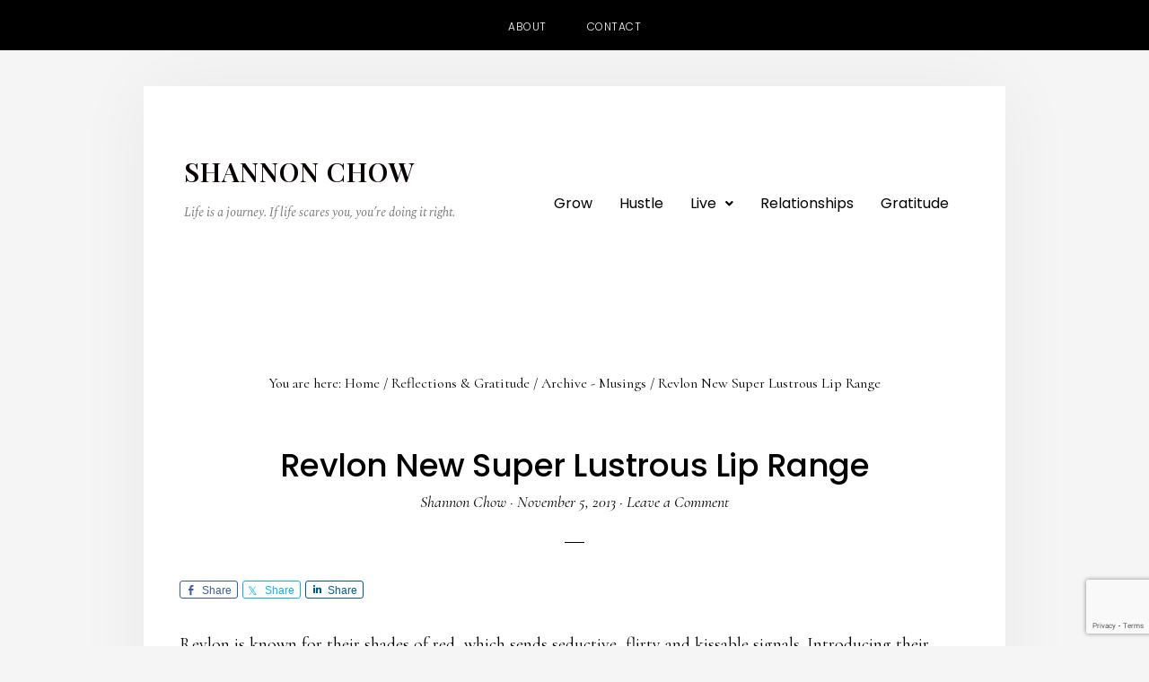

--- FILE ---
content_type: text/html; charset=utf-8
request_url: https://www.google.com/recaptcha/api2/anchor?ar=1&k=6Lctn64dAAAAAHnapv_FDvq1ENx2xNxySg1XPad6&co=aHR0cHM6Ly9zaGFubm9uY2hvdy5jb206NDQz&hl=en&v=naPR4A6FAh-yZLuCX253WaZq&size=invisible&anchor-ms=20000&execute-ms=15000&cb=b9tqj01kmaca
body_size: 45217
content:
<!DOCTYPE HTML><html dir="ltr" lang="en"><head><meta http-equiv="Content-Type" content="text/html; charset=UTF-8">
<meta http-equiv="X-UA-Compatible" content="IE=edge">
<title>reCAPTCHA</title>
<style type="text/css">
/* cyrillic-ext */
@font-face {
  font-family: 'Roboto';
  font-style: normal;
  font-weight: 400;
  src: url(//fonts.gstatic.com/s/roboto/v18/KFOmCnqEu92Fr1Mu72xKKTU1Kvnz.woff2) format('woff2');
  unicode-range: U+0460-052F, U+1C80-1C8A, U+20B4, U+2DE0-2DFF, U+A640-A69F, U+FE2E-FE2F;
}
/* cyrillic */
@font-face {
  font-family: 'Roboto';
  font-style: normal;
  font-weight: 400;
  src: url(//fonts.gstatic.com/s/roboto/v18/KFOmCnqEu92Fr1Mu5mxKKTU1Kvnz.woff2) format('woff2');
  unicode-range: U+0301, U+0400-045F, U+0490-0491, U+04B0-04B1, U+2116;
}
/* greek-ext */
@font-face {
  font-family: 'Roboto';
  font-style: normal;
  font-weight: 400;
  src: url(//fonts.gstatic.com/s/roboto/v18/KFOmCnqEu92Fr1Mu7mxKKTU1Kvnz.woff2) format('woff2');
  unicode-range: U+1F00-1FFF;
}
/* greek */
@font-face {
  font-family: 'Roboto';
  font-style: normal;
  font-weight: 400;
  src: url(//fonts.gstatic.com/s/roboto/v18/KFOmCnqEu92Fr1Mu4WxKKTU1Kvnz.woff2) format('woff2');
  unicode-range: U+0370-0377, U+037A-037F, U+0384-038A, U+038C, U+038E-03A1, U+03A3-03FF;
}
/* vietnamese */
@font-face {
  font-family: 'Roboto';
  font-style: normal;
  font-weight: 400;
  src: url(//fonts.gstatic.com/s/roboto/v18/KFOmCnqEu92Fr1Mu7WxKKTU1Kvnz.woff2) format('woff2');
  unicode-range: U+0102-0103, U+0110-0111, U+0128-0129, U+0168-0169, U+01A0-01A1, U+01AF-01B0, U+0300-0301, U+0303-0304, U+0308-0309, U+0323, U+0329, U+1EA0-1EF9, U+20AB;
}
/* latin-ext */
@font-face {
  font-family: 'Roboto';
  font-style: normal;
  font-weight: 400;
  src: url(//fonts.gstatic.com/s/roboto/v18/KFOmCnqEu92Fr1Mu7GxKKTU1Kvnz.woff2) format('woff2');
  unicode-range: U+0100-02BA, U+02BD-02C5, U+02C7-02CC, U+02CE-02D7, U+02DD-02FF, U+0304, U+0308, U+0329, U+1D00-1DBF, U+1E00-1E9F, U+1EF2-1EFF, U+2020, U+20A0-20AB, U+20AD-20C0, U+2113, U+2C60-2C7F, U+A720-A7FF;
}
/* latin */
@font-face {
  font-family: 'Roboto';
  font-style: normal;
  font-weight: 400;
  src: url(//fonts.gstatic.com/s/roboto/v18/KFOmCnqEu92Fr1Mu4mxKKTU1Kg.woff2) format('woff2');
  unicode-range: U+0000-00FF, U+0131, U+0152-0153, U+02BB-02BC, U+02C6, U+02DA, U+02DC, U+0304, U+0308, U+0329, U+2000-206F, U+20AC, U+2122, U+2191, U+2193, U+2212, U+2215, U+FEFF, U+FFFD;
}
/* cyrillic-ext */
@font-face {
  font-family: 'Roboto';
  font-style: normal;
  font-weight: 500;
  src: url(//fonts.gstatic.com/s/roboto/v18/KFOlCnqEu92Fr1MmEU9fCRc4AMP6lbBP.woff2) format('woff2');
  unicode-range: U+0460-052F, U+1C80-1C8A, U+20B4, U+2DE0-2DFF, U+A640-A69F, U+FE2E-FE2F;
}
/* cyrillic */
@font-face {
  font-family: 'Roboto';
  font-style: normal;
  font-weight: 500;
  src: url(//fonts.gstatic.com/s/roboto/v18/KFOlCnqEu92Fr1MmEU9fABc4AMP6lbBP.woff2) format('woff2');
  unicode-range: U+0301, U+0400-045F, U+0490-0491, U+04B0-04B1, U+2116;
}
/* greek-ext */
@font-face {
  font-family: 'Roboto';
  font-style: normal;
  font-weight: 500;
  src: url(//fonts.gstatic.com/s/roboto/v18/KFOlCnqEu92Fr1MmEU9fCBc4AMP6lbBP.woff2) format('woff2');
  unicode-range: U+1F00-1FFF;
}
/* greek */
@font-face {
  font-family: 'Roboto';
  font-style: normal;
  font-weight: 500;
  src: url(//fonts.gstatic.com/s/roboto/v18/KFOlCnqEu92Fr1MmEU9fBxc4AMP6lbBP.woff2) format('woff2');
  unicode-range: U+0370-0377, U+037A-037F, U+0384-038A, U+038C, U+038E-03A1, U+03A3-03FF;
}
/* vietnamese */
@font-face {
  font-family: 'Roboto';
  font-style: normal;
  font-weight: 500;
  src: url(//fonts.gstatic.com/s/roboto/v18/KFOlCnqEu92Fr1MmEU9fCxc4AMP6lbBP.woff2) format('woff2');
  unicode-range: U+0102-0103, U+0110-0111, U+0128-0129, U+0168-0169, U+01A0-01A1, U+01AF-01B0, U+0300-0301, U+0303-0304, U+0308-0309, U+0323, U+0329, U+1EA0-1EF9, U+20AB;
}
/* latin-ext */
@font-face {
  font-family: 'Roboto';
  font-style: normal;
  font-weight: 500;
  src: url(//fonts.gstatic.com/s/roboto/v18/KFOlCnqEu92Fr1MmEU9fChc4AMP6lbBP.woff2) format('woff2');
  unicode-range: U+0100-02BA, U+02BD-02C5, U+02C7-02CC, U+02CE-02D7, U+02DD-02FF, U+0304, U+0308, U+0329, U+1D00-1DBF, U+1E00-1E9F, U+1EF2-1EFF, U+2020, U+20A0-20AB, U+20AD-20C0, U+2113, U+2C60-2C7F, U+A720-A7FF;
}
/* latin */
@font-face {
  font-family: 'Roboto';
  font-style: normal;
  font-weight: 500;
  src: url(//fonts.gstatic.com/s/roboto/v18/KFOlCnqEu92Fr1MmEU9fBBc4AMP6lQ.woff2) format('woff2');
  unicode-range: U+0000-00FF, U+0131, U+0152-0153, U+02BB-02BC, U+02C6, U+02DA, U+02DC, U+0304, U+0308, U+0329, U+2000-206F, U+20AC, U+2122, U+2191, U+2193, U+2212, U+2215, U+FEFF, U+FFFD;
}
/* cyrillic-ext */
@font-face {
  font-family: 'Roboto';
  font-style: normal;
  font-weight: 900;
  src: url(//fonts.gstatic.com/s/roboto/v18/KFOlCnqEu92Fr1MmYUtfCRc4AMP6lbBP.woff2) format('woff2');
  unicode-range: U+0460-052F, U+1C80-1C8A, U+20B4, U+2DE0-2DFF, U+A640-A69F, U+FE2E-FE2F;
}
/* cyrillic */
@font-face {
  font-family: 'Roboto';
  font-style: normal;
  font-weight: 900;
  src: url(//fonts.gstatic.com/s/roboto/v18/KFOlCnqEu92Fr1MmYUtfABc4AMP6lbBP.woff2) format('woff2');
  unicode-range: U+0301, U+0400-045F, U+0490-0491, U+04B0-04B1, U+2116;
}
/* greek-ext */
@font-face {
  font-family: 'Roboto';
  font-style: normal;
  font-weight: 900;
  src: url(//fonts.gstatic.com/s/roboto/v18/KFOlCnqEu92Fr1MmYUtfCBc4AMP6lbBP.woff2) format('woff2');
  unicode-range: U+1F00-1FFF;
}
/* greek */
@font-face {
  font-family: 'Roboto';
  font-style: normal;
  font-weight: 900;
  src: url(//fonts.gstatic.com/s/roboto/v18/KFOlCnqEu92Fr1MmYUtfBxc4AMP6lbBP.woff2) format('woff2');
  unicode-range: U+0370-0377, U+037A-037F, U+0384-038A, U+038C, U+038E-03A1, U+03A3-03FF;
}
/* vietnamese */
@font-face {
  font-family: 'Roboto';
  font-style: normal;
  font-weight: 900;
  src: url(//fonts.gstatic.com/s/roboto/v18/KFOlCnqEu92Fr1MmYUtfCxc4AMP6lbBP.woff2) format('woff2');
  unicode-range: U+0102-0103, U+0110-0111, U+0128-0129, U+0168-0169, U+01A0-01A1, U+01AF-01B0, U+0300-0301, U+0303-0304, U+0308-0309, U+0323, U+0329, U+1EA0-1EF9, U+20AB;
}
/* latin-ext */
@font-face {
  font-family: 'Roboto';
  font-style: normal;
  font-weight: 900;
  src: url(//fonts.gstatic.com/s/roboto/v18/KFOlCnqEu92Fr1MmYUtfChc4AMP6lbBP.woff2) format('woff2');
  unicode-range: U+0100-02BA, U+02BD-02C5, U+02C7-02CC, U+02CE-02D7, U+02DD-02FF, U+0304, U+0308, U+0329, U+1D00-1DBF, U+1E00-1E9F, U+1EF2-1EFF, U+2020, U+20A0-20AB, U+20AD-20C0, U+2113, U+2C60-2C7F, U+A720-A7FF;
}
/* latin */
@font-face {
  font-family: 'Roboto';
  font-style: normal;
  font-weight: 900;
  src: url(//fonts.gstatic.com/s/roboto/v18/KFOlCnqEu92Fr1MmYUtfBBc4AMP6lQ.woff2) format('woff2');
  unicode-range: U+0000-00FF, U+0131, U+0152-0153, U+02BB-02BC, U+02C6, U+02DA, U+02DC, U+0304, U+0308, U+0329, U+2000-206F, U+20AC, U+2122, U+2191, U+2193, U+2212, U+2215, U+FEFF, U+FFFD;
}

</style>
<link rel="stylesheet" type="text/css" href="https://www.gstatic.com/recaptcha/releases/naPR4A6FAh-yZLuCX253WaZq/styles__ltr.css">
<script nonce="Z3ywMczKCUuEjAy-vegdEA" type="text/javascript">window['__recaptcha_api'] = 'https://www.google.com/recaptcha/api2/';</script>
<script type="text/javascript" src="https://www.gstatic.com/recaptcha/releases/naPR4A6FAh-yZLuCX253WaZq/recaptcha__en.js" nonce="Z3ywMczKCUuEjAy-vegdEA">
      
    </script></head>
<body><div id="rc-anchor-alert" class="rc-anchor-alert"></div>
<input type="hidden" id="recaptcha-token" value="[base64]">
<script type="text/javascript" nonce="Z3ywMczKCUuEjAy-vegdEA">
      recaptcha.anchor.Main.init("[\x22ainput\x22,[\x22bgdata\x22,\x22\x22,\[base64]/[base64]/UC5qKyJ+IjoiRToiKStELm1lc3NhZ2UrIjoiK0Quc3RhY2spLnNsaWNlKDAsMjA0OCl9LGx0PWZ1bmN0aW9uKEQsUCl7UC5GLmxlbmd0aD4xMDQ/[base64]/dltQKytdPUY6KEY8MjA0OD92W1ArK109Rj4+NnwxOTI6KChGJjY0NTEyKT09NTUyOTYmJkUrMTxELmxlbmd0aCYmKEQuY2hhckNvZGVBdChFKzEpJjY0NTEyKT09NTYzMjA/[base64]/[base64]/MjU1OlA/NToyKSlyZXR1cm4gZmFsc2U7cmV0dXJuIEYuST0oTSg0NTAsKEQ9KEYuc1k9RSxaKFA/[base64]/[base64]/[base64]/bmV3IGxbSF0oR1swXSk6bj09Mj9uZXcgbFtIXShHWzBdLEdbMV0pOm49PTM/bmV3IGxbSF0oR1swXSxHWzFdLEdbMl0pOm49PTQ/[base64]/[base64]/[base64]/[base64]/[base64]\x22,\[base64]\\u003d\x22,\[base64]/CkcOxVisDw5jCgMOGw5vDmSwbOhlgw7HDucOKFFTDkGHDsMOGW2fCrcO5csKGwqvDncOBw5/CksK3wpNjw4MEwrlAw4zDm3nCiWDDn3TDrcKZw67DozB1wpJpd8KzKMKSBcO6wqbCo8K5ecK2wpVrO0N6OcKzC8Omw6wLwp57Y8K1woc/bCVkw7prVsKUwp0uw5XDo0F/bCbDgcOxwqHCgMOWGz7Cu8O4wos7wp0fw7pQH8Ooc2d+NMOeZcKjL8OEIzTCinUxw4DDn0QBw719wqgKw57CqlQoD8O5woTDgHU6w4HCjH3Ck8KiGEDDs8O9OUl/Y1c3EsKRwrfDjG3CucOmw5zDvGHDicORYDPDlytMwr1vw71BwpzCnsKYwpYUFMKwbQnCkjnCtAjCliDDrUM7w6fDvcKWNBMAw7MJR8OJwpAkd8OdW2hETsOuI8O5RsOuwpDCpmLCtFgSCcOqNSvCnsKewpbDh0F4wrpFKsOmM8O6w7/DnxBRw4/DvH5pw5TCtsKywqPDmcOgwr3Cj2jDlCZow4HCjQHCmcKeJkgjw4fDsMKbK2jCqcKJw7gYF0rDk0DCoMKxwpzChQ8vwpXCpALCqsOXw5AUwpAow6HDjh05IsK7w7jDnGY9G8Ona8KxKRrDvsKyRgrCtcKDw6MTwocQMzjCrsO/wqMac8O/wq4pX8OTRcOkCMO2LRBmw48VwpRUw4XDh0XDjQ/CssOwwr/[base64]/DtmAXacOzWcO7wpfCoTPCs8KCR8OiwqDDnhd3OQnChwvDq8K6w653wo7CscOHwoPDmTvDnsKvw7TCkTACwovCgifDtcKUDS0bLwnDkcKIUw/DnMKmwpUKw4/CvGoEw45Cw5bDgi3Cu8OOw5TCs8O9KMO9M8ObAsOkI8Kww6l1FcOUw6rDlVNVZ8OcbsKNQ8O1G8OmLyDClMKewpEqYijCjXHDt8KRw6bCmxUmwo90w57DpzbCj1xow6TDn8Ksw5/DtnhSw4lsL8K8H8OjwqEFd8KMOVsgw73CuS7DrMKewqEwJcKNIiYLwpEiwr0cLQTDkgYyw7Qdw65nw5nCu0PCqH1jw5vClDE7PkLCv0N4woLCvmTDj0HDmcKPZ0YNw5DCszbDhxnCvcO0w6jDksKuw4Jbwq9qMwTDgUhPw53CpMKLJMKAwp/CrsK0wqASLMOAAMKYwoNsw74OSDcnWCfDgcOww5jDp13CkFLDgHzDploUdmc2Qi3Cl8KBSGwow5fCkMO8wohzH8OUwrJ7YwbCgEEHw7nCkMOVw47CuRNFTx/CgUVNwoE7A8O0wrfCtQfDu8O+w4gHwpo8w69Zw6JQwrrDrMOEwqfCmMOyBsKIw7Jiw5fCkyEYLsOVOsKtwqbDgsKvwqnDtsKJasK7w67CpQ9uwrNgw4UXWUzDg2bCnkZSfD5Vw6ZPIsKkbsKOw48VP8KLbsKIVxhNwqvDscKow5nDiG/DmxLDl3ZQw69SwrtCwo7CijZQwpnCgzcbFsKbwqFIwpPCrsOZw6QfwpA+DcKjQ2zDqkNMe8KqECdgwqDCgcO9RcO4KHshwq1ZaMONE8Kbw6Rzw4/Cq8OccSwfw69lwqzCqhXCv8OYfcOlFx/DhcOmwoh+w6Ydw7PDvDrDhGxWw6QfDg7DsiUEJMOIw6nCoxIzwq7Ci8OnZx8qw4nCs8Kjw6fDkMOPQgd7wpILwo7Cljw4bgrDnhjCicOnwqjCtwNwIsKCD8O1woXDiUbDrl3Co8OzGVYDw6g8FHfDoMOEVMOiw6rDpkzCtsKWw5EjR1Rjw4zCn8OYwoE9w4bDnWLDiC/[base64]/DhGRuw7x3wpHCqnVRwp3ChHzDv8KXw6BZw5PDnMOTwpEnVsO/K8OGwqXDncK1woZLW1Ilw75gw4nCkHzClAIDayoqH1bCisKlfsKXwp5lLsOnW8K+TRp3V8ORBiAvwqpJw4oYTsKXW8OSwrfCjUPCkTUyBMKIwrvDog0iUcKCNMOaX1Uaw53Dt8O1FV/DucKpw5IUTjnDosKYw4YWS8KmNVbDsmR1w5FpwpnDvcKFAMOtwrfDucKjwr/DoS9Vw5LCm8OrJGnDtMOlw6FQEcKcLg0WAcKofsO0wp/Dl24jZcORdsKuwp7CkUDCusKJIsO0IQDCjsK7LsKBw78UXCJFcMKcOsOSw6PCucKpwpBueMKxUsOyw6dSw4PDnMKdGlfDjTgQwrNFLllaw6bDuQDCocO2YFo0wqsrPG3Dr8OWwo/CrsOzwqfCucKiwrHDvTUKwr/[base64]/[base64]/w6nDh8O2JzPCl8K6NMKUwoc5worDocKWPV/DqVsbw5jDs0I7YcKHDxoxw5DDi8Krw6LDnsKAXynCnBd4dsOjKcOpYcOAw6B8WwrDv8OKw5jDvsOnwp7DiMOVw6gFMcKHwo7DnsOsewjCusKreMOQw7AlwqDCvMKNwppAMsOwcMKawrwXwr7Cm8KnYljCpsK8w7/DunIAwo8HeMK3wr5NWnTDgcOJKUZYw6/Cp3NIwo/DklbCvDzDjhHCkCZrwq/DvcOewrzCt8OZwoATQ8OtRcOyT8KaDW7CrsKhMQlmwo7DgGtgwqYWDCQHJXoEw6bCk8OowpPDksKOwoRWw7A+ZT4RwodQdhHCjsKew5LDgcONw6bDsQfDu0Imw5nCpcOXBsONbCvDv1HDpX7CpMK8TQM/UEzDmwPCs8KtwrRKFXtmw7/[base64]/Dq8KIP2zCncOcw4djO8O7NMOkwr3ClMKMXcOQR2Z/wqwaGMOWRsKMw5zDtj5DwqMwAhZjwrvCssOHIsOiwqwJw5rDp8ODwovCrg9nG8K/[base64]/wowtTsK/eVYxf8OtasKiQR3Cm0TCmMOFwpbDrcOzDsO4w4TDgsKnw5XDn2cfw4cuw5I7FnYQXApUwrvDjF3CmXzChgrCvD/[base64]/Ds8OpE8KRA0vCsMOnw5kiZcOYZcKWw5AQfsOeScK7wrM+w71Fw63DjcOHwp/CkhLDksKow5FBHcK9OcKlScK+Tn3Di8OcE1d0c1Qfw4d7w6rDgsKnwqZBwp3CmQV3w4fCp8Kaw5XDkMKDwqDDhMKlEcKAScKuTUNjcMKALMOHLMO9w6Jywp1TcTEgcsKbw4sRaMOrw6DDpMO/w5oeIBfCk8ORSsODwoLDq33DimVVwoo+wokzwq17dcKBSMO4w7xnRkvDsirCli/CnsK5dzV+FGw/w7bCsmFkEMKQw4J/wrsbwqHCik/[base64]/Cill1w44QFihuw5zDvsKhwqHCtnzDvTdraMKnCMOkwo7DgMOBw5QBOEtfSg8JS8OpRcKiB8OSBnjCkMKXa8KadMKbwrDDsTfCtCc7QW0/w5rDs8OmGSzDlcKsCGLCn8K8aynDow7Dk1vDrgPCsMKOw50kw6jCvVJ6NE/[base64]/QnzCtC8WwqLDuVdYw7wxUcOsT8K9KAEKwrtvd8OZwrHCtcK6LsO+PsKFwpJEckzCn8KdJcOaZ8KqJioJwopZw5EgQMO9wrbCo8OkwqpfPcKeaC8Cw4oJw7vCp33DsMOCw58ywqXDj8KALcKnIcOKbgtIwoFWI3TCi8K5G25hw5/CpMKXXsOzITTCg3HCum0NRMO1VcO3FsK9VcORV8KSOcKAwqzDkRXCs0HChcK/Y3nDvgTCmcOpIsKVwqfCisOLw4xFw7PCvz0bI3fCuMKzwobDnnPDsMKOwpc5BMOnD8OKUMKDwqZZw7nCkjbCq2DCnS7DiEHCngTCp8OAwqxzw7zCqsO/[base64]/[base64]/Cr8K0wr/DrsK7w4Q2EMOeScOJw4TClsKaw5dBw43Cj8OebC8PBjJzw65XbXIAw7YGwqsJRnXCh8Kbw79ow5JART7CucOAZibCuDcawpzChcO8cwHCpwZVwrfDp8KNw5/[base64]/ClcK2Ij/Co1/DmcO0OmXCpMK4RTfChMOkZxwHw5DCrGPDtMOTVMOCGxLCvsOUw6rDvsKBwprDl1oVU1VdTcKcCVZUwrNkfcObwoU8Al5ew6jCkTQkPg1Xw7fDj8OwAsKhwrVJw4VFw7I+wr3DvnNcJxJ/[base64]/DuWoXwq4pw4HDm8KTfsOSw6jDgBU/w7JHJm14w6/DrMOkw6nDkMKgAHTCoEjDjsOcRCFrbkHDqsOBO8OYfk5yBCVpH0PDocKOPX02UVxYwrbCuyTDgMOTw7x7w4zCh0c0wp8Ywq5YeXzCssO6HcKow7zCusKgdcK9YcKuL0htMyw4BjoLw63DpWTClAUdNCfCp8KGEWXCrsKecl/[base64]/MkkgWC/Dq8OHIRheCMKGVFbChMKkw7LDpEgvw6fCscOWeSgcwpgBMcKfVcKbHW/CncOAw70oBGPCmsOrd8KRwo42w4rDhErCmRXDiV50wrs2w7/DscO6wr1JN1HDpcKfwrnDsE1lw7/DiMKcHsKKw7bDphXDqsOEw43CrcK3woDDqMObwrnDowrDlcO9w48xZSBlwr3CusOsw4LDsRNoIzbDuEh4GcKXFsOIw67DksKVwoFdwo9mLcO0KDTCtgPCt23CicKqEsOQw5NZNMOpfsOowpvCocOEBcKRQ8Kww5nDvEIcCMOpMC7CphnDuj7CgB8Zw4sOXk/DncOTw5PCvsK/CMORHcKcNsOWe8KrQyJpw4QTBBEBwrTDvcO/aSTCsMKGDMOnw5Qww78gBsKKwq7DlMKRHcOlICTDnMK5CyJNaWnDvE8Ww7tFwr/DgsOGPcKwesKRw45NwpIWLGhiJAzDv8OPwpPDgsKJY35UOsO0Gygpw75TB1NdF8OVZMOnBRXDrBzChzciwp3CtG/DhyzClXxOw6t4QxBBJMKRXMKiNRhFAhxcWMOHwr/Dlg3DosOiw6LDt0zCjsKawpY4AVfCrsKUIsK3Nk5fw5dgwqvCksKAwoLCjsOpw75fdMOrw7x9WcOLJVBDTXLCkVnCoRbDi8KLwoPChcKiwqPCoSFab8OZGlTDhcKsw6BVJVXCmnnDn1/[base64]/[base64]/[base64]/DncKwwpNFwr3DqMKBAsK/wofDrGfCmXUuD8OYESLCvX7Di2EgW3bCocKRwrAkw7lUVMKFHgbCrcOWw6vDjcOKeEDDl8O3woJhwqxrCHdwH8OtVzZhwrLCgcO6THYYY2F9KcKRTMOQPDfCsAIdcMKQHcOJQ3U6w4rDv8K+c8O0w65PeG7DlmdsP0TDocOdw7/DgDnCgSnDjkTChsORNRBqfsOQSGVNw4kAw7nCkcOfOcOZFsKHID98woPCj1IoEsK6w5vCsMKHBcOTw7LDpMORS1kaPsO+PsOBwqvCoVbDg8KpV03CucOkRQvDrcOpbwwYwrRLw7wgwrLDln/DqMO9w7cYJcOIG8OxCsKfWMOjQMOyXsKXMcKvwrVHwoQXwoo+wr8HUMKrSRrCuMK+V3UzXzRzMsOdXsO1OsKnwpoXYkLCvy/ChFHDicOKw6NWeQrDmsKZwrDCn8OwwrXCsMKOw4lzccOANxAJw4rCnsOKeFbCknFuMcO1GmvDu8KhwrVlEMK8wppmw4HDgsKtFhM4w6PCv8K7MX05w47Duj3DhFLDpMKEIcOBBgNPw7TDnibDkhjDqRdhw6xVF8OYwq/DqTxBwqVUwpMnXMO9wpEvBBfDnT7DicKjwp5zBMKow6MTw4ZdwqFsw5dVw6UNw4/Cn8K1I1fCs1pXw7A6wpHDsUDDj3Raw7NYwo5rw7QywqLCsScvRcKrQcOtw43CtMOowq9Nw7fDocODwqHDlVUMw6oHw4/[base64]/DhsOfwpIeLjl6HsOYMMOJw7bDlMKUwp7Co0UfUWnCj8O8PMKkwoheOUTCqMKywo7DkCYbYRDDp8OnWMK6wpDClzRxwrRMw5zCpcOLaMOuw6fCrV/DhnsYwq3DnjBGw4rDqMK1wofDkMKEAMOEwo/[base64]/DmsKbZCJ3w6vDqRnDoQ3CuVBnBGEJPD/CkMOfNwshwovCgwfCp1rCqsO8wq7Dj8Ktfx/CiwnDnhNhV2nCiWrCmAbCjsODOzfDm8KFw4rDuk51w6R5w47CnQ/[base64]/CoMOnwpPDtcK+w6snT8KiGcOQDcO1anc6w5x1MSHCrcONwpsmw7MgTlRhwpjDvyXDoMOEw7J4wrFHV8OMC8K4w442w7gzwoLDmBPCoMKTMz8ZwqXDrxXCjEHCi13DlHLDnznChsOOw7V0TcOLa15Fe8KOTcK8QjdVIgvCgzbDoMO/w5vCtydxwpQvcVIVw6Qvwq5zwo7Cij/Cl3phw78ZQmPCscKXw57CucOaOVZ9TcK9AXcIwqxEUMOIfsOdfMKswrJAw4vDr8OTwo4Dw5h1W8K4w4/CunrDjRFow6LDmsK4AMK5wqtIJErCkjHDq8KOEMOeLMK/PSPCslAfP8KFw7/CtsOIwpFNw67ClsK0P8OKFmJtIsKKCTUvanTCh8Obw7A1wrrDqiDDtsKZZcKEwo8FAMKbw5PCj8KQZAjDkk/Ch8Knb8KKw63CnRzDpg4ABMO2BcK+wrXDkmPDtcK3wobCvsKLwqsUKB/CnsOaMkM/ZcKLw6MXwrweworCohJowronwo/CjzwrFF0ZGGLCosOxesKfJT0lw4dEV8O9woZ9RsKBwpIXw5TCkCQ8ZMOZDWJMZcOJMUjDlmvCicK4NRXClQJ5wpNudBonw6XDsjnCrH5cMU4mw7/[base64]/w6fDisOzU2LCncOgw70dQGjDl8Kjw5B6woXCgAc5cSTCgzTCtMO9TSjCscKFBVlyEcO1DcKjeMOjwodZwq/DhHJwe8KpI8KoXMKkIcK9cwDChnPCoUXDr8KGD8OUGcKLwqdRcMOWKMO/w6k+w58dL3pMaMOKeTbCk8KDwrvDoMOMw5bCu8OlHMKyR8OkS8OlF8Omwo9cwpPCtCnDqmZzZ0TCr8KMQlrDpzEcBkDDlSsrwqcIFsKLCk3CvwRIwqcPwo7CgRHCpcODw6Z4w5INw70YdxjDmsOkwqNJcWhcwoTCrxjCqcOPPcOsWcORwp/ClzZYORJrWi3CikTDuhfDr0XDkmwvRyIYdsKdFQvDnz3CrUbDlsKuw7PDicOXK8Kjwo02PcOJNsOcw47Ch2fCiCFwPcKewpkFO2FpbEATGMOnX3DDpcOtw5M5w7xxwoVFKAPDrgnCr8Olw7zCmVg8w4/CtRhVw6DDkQfDlR19OmLDicOUw5zCksK7wrtnw4jDnAnDjcOKw7fCt23CoB7CrsK6SEIwHsKKwpwFwrzDmkNVw7YFwp5ICMOuw44bTibCisKywqw9wqILOMOeEsKjwqsVwrkawpV5w63Ck1fDhcOPSC/DuTlVwqXDg8OKw7NQJhbDk8OAw49rwpdvYiTCmGJYw6vCu1JRwoccw4fCjhHDi8KOIDl+woYEwrRpXcOgwoIGw43DgsKfUxoWThkZAhNdPTLCtcO9H1NQw4zDlcKIw4DDlsOEw7Jlw7rCucOWw6zDnsOQNWBuw4p6BsOKwo3Dqw/[base64]/Cr8KTBsKJXMOSw5rCmnTCusKAw7sPf3BJw53Ds8KVXMKKM8OQHsOswoY/[base64]/[base64]/RFDCpW3DgcO+dsKOw5DDpgrDoQ5hQ2XDhMOFw7jDvMObw4vCtMO4wr7DhjHCrko5wr9uw4rDgsKywrjDmcOxworClVPDtcOALAw9bzFFw7vDuSvDhcKhfMOlHcO6w5/ClMOLFsKPw6/CoHzDicO2bsOzHTXDvFgfwqJ5wq1/UsOPwqPCuhw8wrpfCmxdwprCiDLDjsK4QMOLw4zDkCQ2dg7DhiRtVVPDvnNww6M+R8OFwrYtRsKdwpAGwpw9G8KhN8Krw7rDmsKKwpQPJlDDjV3CnkYgWH40w68ewobCh8KBw7s5VcOMwpDCggvCmGrDgHXCjcOqwod8w57CmcOKScO8QcKvwpwdwqYFax3DhMO5wp/[base64]/[base64]/M8K8acK4w4nCtSjCjBjCjCjDscK6dsKsY8OYCcO1EsKdw40Iw4/Cq8KuwrXCusOww5jCrcOYRDgKw7pXccO0HBXDucK3RX3DoGQbdMK8E8KCWMKMw69ew6opw6pfw5ZrNxkmUSrCklMmwp/CocKGcCzCkSDDisOYwo5GwrTDn2/DncO2P8K9HDcnDsKSS8KGFRHDpGLCrHhUfcKcw57DjcKOwrLDqx/DtsOTw7zDj2rCkiZnw5Aow4wXwoxMw5LDssK6wozDv8OIwooubjEqIX7Ck8KxwpoxDcOWSEsowqcIw5/DuMKFwrYww61Hwp/CjsO3w6XCu8OxwpV4InvDoBXChgUuwotYwr0/wpXCmhlww64ZFsKADsKCw6bCv1dgAcK4Y8ObwpRwwplew7Yuw7XDgEYAwq1PNzpDGsOtZcOGwqPDrn4XQMObNnNlO2VTTUE1w7/[base64]/DicKeN8OdwqxRwo/[base64]/[base64]/[base64]/[base64]/wpXCq8K8EsKhCcOXw5dZTcOLQn0VDcKBwpdfFXxUL8OGwoBmE2QUwqDDoH9Fw5/CsMOUS8OTT2LCpl4lSj3DuAFqIMOpfMKUccOrw5vCscOBNit+A8KcfTbDiMKEwqpCf1g4VMOpCSMowqrCssKnacK3RcKhw5DCrMOnHcK/[base64]/[base64]/w7I5woY6dyPDusOSODtGDDjDrQvCuSwYw6AhwrxCNMOywopRRMOrw6oeL8KFw4oSPEoYMy9/wozCgVIweWrCum0oAMKtdD8iH2p4UzYqFsOHw5nCvcKEw4V4w50bMMKjJ8Oww7hUwr/CncK5KVkeTxTDvcOVwp8IY8OrwqbCgHVQw4rDiQDCicKtEMK7w4lMO2A6ACRFwpdieiHDoMKMO8OKV8KAdMKAwoTDhcOrbXZUGDnCisOKC1/CiWTDpywSw6RZKMOpwp9Vw67CrU1zw5XCusKYwo54B8KQwr/CsXrDkMKEwqloKCRWwr7CpsOCwp/CkDolfVELc0vClcK4w6vCgMOewoJKw5AAw6jCvMO/w5F4aHHCskrDnkQMUnPDmcKhJcKAN0d3w6PDqk8kWATCncK8woUmSsKqcgZ8FX5iwoo+wpDClcOAw4XDuj4ywpHCosOqw4bDqRchSXdcwqbDhG59wpIzScK/XsOiRQxbw5PDqMO7fR9GZgDCmMO+RjfCs8OKUh5oYgsVw6BBJnXDsMKxfcKuwpt6wrrDs8KdYGvCiDBQTwFofcKdw5LDmVfCmsOswp1kTRRqwpBZIcKQd8O5woRgWksRbMKAwqITMXNgEQ/[base64]/[base64]/CpzwYwo3DvHPDrTTDiMK8w6MRScK4w4JVODYcw6DDsXl8YzUQXMKrfsOdegzCg3/[base64]/[base64]/[base64]/[base64]/wokOw5wDwo7Cg1Fpw5bDmVrDv8OmaH0Cb2oiw4fDp0Iyw4hnCTlxcAFQw6tNw6DCrhLDkQ3CoXVzw5EYwo8Fw6x5BcKACFzDhGDDuMKtwrR3ExIqwpzCryoOasOrcMK/EMO7JB8mBcKaHBtzwpQ4wqt7dcKWw6fCj8KZZMOSw63DvjhZB1TCg1jDvsKjSmnDksOCYCdUFsOMw5QBFEbCiVvCnDTDp8KbFTnCgMOawr9hKiYBSnrDvhvCmsO7NSNBw5tRIHTDksK8w4l/[base64]/w67DpMKXdcKew7/[base64]/DicKYw6HDkjrDlBDDrBJbwrFpwrfCssKzw53Dpxtaw7/DnGDCqsK2w4EvwrXCombCsjhyX1QCJQPCi8KAwo5zworChTzDssOSwqgiw6HDrMKKA8KTIcOZBxrCjnUqw4vCpcKgwpTDmcKmQcOxOj5AwqJDFBnDj8ODwpA/w4nDjmvCoTTCl8O8JcK/[base64]/CvcKfw5FWKzB0OMK0w6PCgCkZGh5DN8Ouw67CnsKswoPChMKzTMOWw5HDh8KzfHrCn8O5w4rCu8K1woJ+TcOEw4vCnHLCvA7CmsOlwqbDujHDqS80PVpJwrI8GcKxPcK8w74OwroPwozCicO/wqYGwrLDi2BYwqk3eMKdei3DvSVdw78Cwo12bzPDpwxowogLM8O9w49eTcKAwrIww7hzTsOdQmw8CsKEBsKEW1oyw4hzfEPDscO6J8KTw6vClyzDvFvCj8Okw4nDoAIzNMOmw5HDt8OLacOWw7Blwr/[base64]/DtBjDon3DmsKpVCbCg0TCo8O4J8Kiw4QuXMKmG1nDuMOGw4fDumPDvHrDj0YYwqDCmWvCssONMMOdWWR4A3bDqcK+woI/wqlHwpVowo/DiMKDKcOxacKYw7EhKCQBCMOaXzZrwrQZExM3wo88wrI3VAwETyZCwr/[base64]/Drw1Nw7Uow7DCg8Knw6hIwr9Ow4jCi8K1woIqw6o4w6sLw7bDmMKZwpTDgRXCsMO3JyXDnW7Coz/DpybClMOZIMOqBcOpw5HCtcKcaSzCr8Oow5wfRUnCsMOTeMKiOMOFPMOaVGzCnCDDuSHDizcOCkQGOFY5w7JVw4XChVDDoMO3U2wzIBHDn8Kow5w8w5tEZRrCpsOVwr/Ds8OFw6/CpzvDp8OZw6l3w6PCuMK3w6B3FDfDhcKPZ8K9NcK6Q8KVE8KwacKtIx4OWUTDk2XDmMOLETnCu8KIwqvCgsOjw5rDo0DCjSQUw5fCoV0oRTDDu3I8w6LCpGPDjjsKZhHCkjpgLcKUw6U9OnLChMO6CsOawr/ClcKqwpfCicOewrwxwqVawrHCmXk3BWc/JMOVwrVrw5RnwotzwrPCrcO6LMKdOcOsflJwcmgdwqxCNcOwF8OKCsKEw50BwoFzw7XCukkIS8Ocw5HCm8K6wq4Ow6jCmn7Dg8KETcKMLkQqUC7CtsOgw73DkMKewonCjh/[base64]/[base64]/CvGLDt8OEw5rCjTvCvMOHVELCksKPGA3DlcKjwpQfUsOewq3CuQnDpsKiKcKgecKKwqvDn0bDjsKEfsOUwq/[base64]/DtMKSQnBBwqDDlsKAw7Q6wpnCgzDCncKOw5xGwobCgMKhCMKAwoAvSR1XC3PCmMO1JsKNwrXDoXnDgsKXw7/CssK5wrHDkCAlO2LCnQnCoVM/[base64]/CpMORK8K9J8KpQcOewpTDisOxJcKLw73ClcOww4l4RAHCt3DDsnx+w7xyDMOKwrlLKsOzw6IMb8KXRMOfwrAaw5RQVBXCn8OuRC/Dk1rCvBDCkMK9LMOYw68xwqLDgjFrPBUOw4BEwrF8W8KqYVLDnCdkK2XDlcOqwo94A8KIUMKVwqZaUMOww7tGP1wjw4HDpMKeNU3Dg8OxwrbDhMOydxJWw6RLTwJ+IQfDoQlLekIewo7DnEkzWkt+bsKCwobDn8KGwrjDpVRhNCrCi8OCNMKHRsKaw4XCpWRKw7cvKX/Di3hjwqjCuBNFw4XDm2TDrsOBaMKqwoU2w7J5wrEkwqBHw4dJw5jCuh81LMO3KcOMOA3DhU7Cogd+cSYTw5gmwpAPwpMrw5hCwpXCmcOADcKRwpjCnyoIw6guwp3CswkKwrcZw6/[base64]/SDFHY3UbTD/Cnyg/Rl4PwqYhEzJCZcKswpUewozCg8OWw7TDmcOLWgkdwrPCscOaPlU7w6nDvV02dcKSH0NlQ2vDisOXw7HCusOiT8OzHRkiwpsAVTfCn8OVdk7CgMOcFMKPX3XClsKFDQgLEcKmaGDDp8KXOcK/wq3DnQdLwpfCjE8UJMOkY8OVQlxxwrHDlT54w7gGFxBsMHYpEcKMbhsHw7cSw5TCjgMuWS/Csj7Cl8KoelRVw4Vwwq9kHMOsM35Rw57Dj8K6w4Uyw5LDpyXDocOxADE6SD8Qw5Q8AsKAw6XDkSc+w77CuW9UeTPDhcO4w6vCvsOBwpUTwq3DsHNQwoDCu8ORGMK6w54Uwp3DgDXDqMOLOntkGMKKw4YJRnc/[base64]/CnAQqO8OUw6YzwobDtiPDpwfDiMKjwpdZcW8YScOYTBfCgcOTIhzDnMODw7JRwrMtRcOtw5RnWcOUaDNMesOjwrPDjRx/w5jClA7Djk3Cs1LDjMO6wpZDw5rCphzDnSpCw5shwozDosOmwogObQvDjcKKaBhda2QJwpJvJjHCkcK/XMObK0pLwqpEwpN3HcK5ScOOwojDhcOewrzDqHs/AMKkJyXDh39eFFYiw5dFHF4Ed8KBKEZ4SX5sVWBEag4pG8OXRwpFwoHDi3jDjMK/[base64]/wpIiw4gKwp7CjEs5WXDDscOvwoYNwrLDlcKrw55HY3xmwoLDl8OWwpLDl8K8wpsWAsKrw4fDqcKFQ8OQAcO7JgF6MsOCw5XCrgcHwrjDsn0Cw4xCwpPDkABUSsODJ8OJWMOJPcKIwoc/OcKBWS/DvMK1BMKQw5gCfGnCiMK4w4PDhAXDoXoocHF+N0I1wo3Dh3jDsTDDmsOQKULDgizDmUHDmzbCo8KLwqENw68HWBoDwqXCsg8vw5jDjcO7wp/[base64]/DknU2Gw7CiX1BG8KtwqITGx8qTCvDtMK+HUh0woHDqxDDuMK5w7MWAGrDjsOJGl7Duz8AUsKxZFcZw5HDvHjDosK0w6xUw6sTPsK6bH7CtsKqwrRjQkTCmcKGcFbDp8KTXcOiwrXCjggUwoTCoEJjwrYvF8KwCk/[base64]/[base64]/Cq8KSwqwAGcKOAsONw4HDscO1WsKBwr/Dn3nCp1jDvAzClVUuw4RFWsOTw5NET1AiwqTDqVlBZD7DnibClcOjcF9Xw5fCrynDuyM0wp5DwqnDjsOEwoRsIsKhBMKaA8ODw5guw7fChzsOecKcEsKJwo/Ck8KZwq7DocKWXsO3w5TDh8Onw5bCrsKTw4QVwotiYC8wMMKFw7bCmMODRxEHT1Qjwp9+JCXDrMO8NMOXwoHDm8OtwrrCocOFRsOrXCzDmcKNRcOBRQDCt8KLwq57w4rDhcO9w6/[base64]/DgsOOwrt4w5AGwo1cwqzDm8OrwovCpXlZTxtlHEQiwoLDmMKmwp7DlcO6wqjDnmbCr0o/KDguEcKSAyTDjg4ywrDClMKfdcKcwoNCFMOSwqLCrcOGw5cjw43DusKww6nDncKtE8OUPTHDnMKYw5rCpADDhxzDt8KuwrDDkCdSw6Icw5FbwqLDocK/YAhqYQ/Dh8KbNDLChcKLw5nDhz8Dw7rDkEjDkMKkwrPCvU/CoC0tNF00wqvDumzCuiFoRsOWwpsJBT/DkzgnU8ORw6XDo1ZjwqPCgMOSTRPDiG/CrcKiXMO1fUHDo8OcARAbW2MlXXYbwqPCsgrCpB9iw6nDqALCnUVgKcKcwr/DvG3CmGcRw5vDg8OBMCHCoMO9ccOiBE1+SxfDvQJowrwDwqXDpVjCrA1ywpLCr8KcPMOdbsKxwqzDs8Ogw5dSQMKQDsKxJi/[base64]\\u003d\\u003d\x22],null,[\x22conf\x22,null,\x226Lctn64dAAAAAHnapv_FDvq1ENx2xNxySg1XPad6\x22,0,null,null,null,0,[21,125,63,73,95,87,41,43,42,83,102,105,109,121],[7241176,511],0,null,null,null,null,0,null,0,null,700,1,null,0,\x22CvkBEg8I8ajhFRgAOgZUOU5CNWISDwjmjuIVGAA6BlFCb29IYxIPCJrO4xUYAToGcWNKRTNkEg8I8M3jFRgBOgZmSVZJaGISDwjiyqA3GAE6BmdMTkNIYxIPCN6/tzcYADoGZWF6dTZkEg8I2NKBMhgAOgZBcTc3dmYSDgi45ZQyGAE6BVFCT0QwEg8I0tuVNxgAOgZmZmFXQWUSDwiV2JQyGAA6BlBxNjBuZBIPCMXziDcYADoGYVhvaWFjEg8IjcqGMhgBOgZPd040dGYSDgiK/Yg3GAA6BU1mSUk0GhwIAxIYHRG78OQ3DrceDv++pQYZxJ0JGZzijAIZ\x22,0,0,null,null,1,null,0,1],\x22https://shannonchow.com:443\x22,null,[3,1,1],null,null,null,1,3600,[\x22https://www.google.com/intl/en/policies/privacy/\x22,\x22https://www.google.com/intl/en/policies/terms/\x22],\x22i+mcqHS/2RUoDQCsJHMhEmcJnslRqUBG2ZvsSr6xdxU\\u003d\x22,1,0,null,1,1762483135975,0,0,[61,7,14,170,148],null,[65],\x22RC-ypUbpqybTX8exw\x22,null,null,null,null,null,\x220dAFcWeA49ejoNPuW4Pm8zjK57rFzgDWrBetTPncSAtPJ-qIq-cN53YocCX4j0AF1sFc-Z0t0qxA-4uywm9eIYmBQKLDHfCP0r6Q\x22,1762565935804]");
    </script></body></html>

--- FILE ---
content_type: text/html; charset=utf-8
request_url: https://www.google.com/recaptcha/api2/aframe
body_size: -266
content:
<!DOCTYPE HTML><html><head><meta http-equiv="content-type" content="text/html; charset=UTF-8"></head><body><script nonce="5arUxQYVzJHiVednu9Y8sw">/** Anti-fraud and anti-abuse applications only. See google.com/recaptcha */ try{var clients={'sodar':'https://pagead2.googlesyndication.com/pagead/sodar?'};window.addEventListener("message",function(a){try{if(a.source===window.parent){var b=JSON.parse(a.data);var c=clients[b['id']];if(c){var d=document.createElement('img');d.src=c+b['params']+'&rc='+(localStorage.getItem("rc::a")?sessionStorage.getItem("rc::b"):"");window.document.body.appendChild(d);sessionStorage.setItem("rc::e",parseInt(sessionStorage.getItem("rc::e")||0)+1);localStorage.setItem("rc::h",'1762479537698');}}}catch(b){}});window.parent.postMessage("_grecaptcha_ready", "*");}catch(b){}</script></body></html>

--- FILE ---
content_type: text/css
request_url: https://shannonchow.com/wp-content/uploads/elementor/css/post-8450.css?ver=1715598256
body_size: 322
content:
.elementor-kit-8450{--e-global-color-primary:#14807A;--e-global-color-secondary:#014249;--e-global-color-text:#7A7A7A;--e-global-color-accent:#F7744F;--e-global-color-f168e00:#FFFCF0;--e-global-color-8bf74d2:#FDDAD0;--e-global-color-d3b0315:#F48E72;--e-global-typography-primary-font-family:"Playfair Display";--e-global-typography-primary-font-weight:600;--e-global-typography-secondary-font-family:"Poppins";--e-global-typography-secondary-font-weight:400;--e-global-typography-text-font-family:"Source Sans Pro";--e-global-typography-text-font-weight:400;--e-global-typography-accent-font-family:"Montserrat";--e-global-typography-accent-font-weight:500;}.elementor-kit-8450 button,.elementor-kit-8450 input[type="button"],.elementor-kit-8450 input[type="submit"],.elementor-kit-8450 .elementor-button{color:var( --e-global-color-f168e00 );background-color:var( --e-global-color-d3b0315 );}.elementor-kit-8450 button:hover,.elementor-kit-8450 button:focus,.elementor-kit-8450 input[type="button"]:hover,.elementor-kit-8450 input[type="button"]:focus,.elementor-kit-8450 input[type="submit"]:hover,.elementor-kit-8450 input[type="submit"]:focus,.elementor-kit-8450 .elementor-button:hover,.elementor-kit-8450 .elementor-button:focus{color:var( --e-global-color-secondary );background-color:var( --e-global-color-accent );}.elementor-section.elementor-section-boxed > .elementor-container{max-width:1140px;}.e-con{--container-max-width:1140px;}.elementor-widget:not(:last-child){margin-block-end:20px;}.elementor-element{--widgets-spacing:20px 20px;}{}h1.entry-title{display:var(--page-title-display);}.elementor-kit-8450 e-page-transition{background-color:#FFBC7D;}@media(max-width:1024px){.elementor-section.elementor-section-boxed > .elementor-container{max-width:1024px;}.e-con{--container-max-width:1024px;}}@media(max-width:767px){.elementor-section.elementor-section-boxed > .elementor-container{max-width:767px;}.e-con{--container-max-width:767px;}}

--- FILE ---
content_type: text/css
request_url: https://shannonchow.com/wp-content/uploads/elementor/css/post-8655.css?ver=1715598257
body_size: 777
content:
.elementor-8655 .elementor-element.elementor-element-2711a4b:not(.elementor-motion-effects-element-type-background), .elementor-8655 .elementor-element.elementor-element-2711a4b > .elementor-motion-effects-container > .elementor-motion-effects-layer{background-color:#FFFFFF;}.elementor-8655 .elementor-element.elementor-element-2711a4b{transition:background 0.3s, border 0.3s, border-radius 0.3s, box-shadow 0.3s;padding:10px 5px 10px 5px;}.elementor-8655 .elementor-element.elementor-element-2711a4b > .elementor-background-overlay{transition:background 0.3s, border-radius 0.3s, opacity 0.3s;}.elementor-bc-flex-widget .elementor-8655 .elementor-element.elementor-element-25f7e62.elementor-column .elementor-widget-wrap{align-items:center;}.elementor-8655 .elementor-element.elementor-element-25f7e62.elementor-column.elementor-element[data-element_type="column"] > .elementor-widget-wrap.elementor-element-populated{align-content:center;align-items:center;}.elementor-8655 .elementor-element.elementor-element-25f7e62 > .elementor-element-populated{margin:0px 0px 0px 0px;--e-column-margin-right:0px;--e-column-margin-left:0px;padding:0px 0px 0px 0px;}.elementor-8655 .elementor-element.elementor-element-beb9eb7{text-align:left;}.elementor-8655 .elementor-element.elementor-element-beb9eb7 .elementor-heading-title{color:#0A0200;font-family:var( --e-global-typography-primary-font-family ), Sans-serif;font-weight:var( --e-global-typography-primary-font-weight );}.elementor-8655 .elementor-element.elementor-element-beb9eb7 > .elementor-widget-container{padding:0px 0px 0px 0px;}.elementor-8655 .elementor-element.elementor-element-0e6ad1e{text-align:left;font-family:"Spectral", Sans-serif;font-size:14px;font-weight:400;}.elementor-8655 .elementor-element.elementor-element-0e6ad1e > .elementor-widget-container{margin:0px 0px 0px 0px;padding:0px 0px 0px 0px;}.elementor-bc-flex-widget .elementor-8655 .elementor-element.elementor-element-80bf4e3.elementor-column .elementor-widget-wrap{align-items:center;}.elementor-8655 .elementor-element.elementor-element-80bf4e3.elementor-column.elementor-element[data-element_type="column"] > .elementor-widget-wrap.elementor-element-populated{align-content:center;align-items:center;}.elementor-8655 .elementor-element.elementor-element-80bf4e3 > .elementor-element-populated{padding:0px 0px 0px 0px;}.elementor-8655 .elementor-element.elementor-element-536e6ed .hfe-nav-menu__toggle{margin-left:auto;}.elementor-8655 .elementor-element.elementor-element-536e6ed .menu-item a.hfe-menu-item{padding-left:15px;padding-right:15px;}.elementor-8655 .elementor-element.elementor-element-536e6ed .menu-item a.hfe-sub-menu-item{padding-left:calc( 15px + 20px );padding-right:15px;}.elementor-8655 .elementor-element.elementor-element-536e6ed .hfe-nav-menu__layout-vertical .menu-item ul ul a.hfe-sub-menu-item{padding-left:calc( 15px + 40px );padding-right:15px;}.elementor-8655 .elementor-element.elementor-element-536e6ed .hfe-nav-menu__layout-vertical .menu-item ul ul ul a.hfe-sub-menu-item{padding-left:calc( 15px + 60px );padding-right:15px;}.elementor-8655 .elementor-element.elementor-element-536e6ed .hfe-nav-menu__layout-vertical .menu-item ul ul ul ul a.hfe-sub-menu-item{padding-left:calc( 15px + 80px );padding-right:15px;}.elementor-8655 .elementor-element.elementor-element-536e6ed .menu-item a.hfe-menu-item, .elementor-8655 .elementor-element.elementor-element-536e6ed .menu-item a.hfe-sub-menu-item{padding-top:15px;padding-bottom:15px;}.elementor-8655 .elementor-element.elementor-element-536e6ed a.hfe-menu-item, .elementor-8655 .elementor-element.elementor-element-536e6ed a.hfe-sub-menu-item{font-family:var( --e-global-typography-secondary-font-family ), Sans-serif;font-weight:var( --e-global-typography-secondary-font-weight );}.elementor-8655 .elementor-element.elementor-element-536e6ed .menu-item a.hfe-menu-item, .elementor-8655 .elementor-element.elementor-element-536e6ed .sub-menu a.hfe-sub-menu-item{color:#000000;}.elementor-8655 .elementor-element.elementor-element-536e6ed .menu-item a.hfe-menu-item:hover,
								.elementor-8655 .elementor-element.elementor-element-536e6ed .sub-menu a.hfe-sub-menu-item:hover,
								.elementor-8655 .elementor-element.elementor-element-536e6ed .menu-item.current-menu-item a.hfe-menu-item,
								.elementor-8655 .elementor-element.elementor-element-536e6ed .menu-item a.hfe-menu-item.highlighted,
								.elementor-8655 .elementor-element.elementor-element-536e6ed .menu-item a.hfe-menu-item:focus{color:var( --e-global-color-accent );}.elementor-8655 .elementor-element.elementor-element-536e6ed .menu-item.current-menu-item a.hfe-menu-item,
								.elementor-8655 .elementor-element.elementor-element-536e6ed .menu-item.current-menu-ancestor a.hfe-menu-item{color:#140501;}.elementor-8655 .elementor-element.elementor-element-536e6ed .sub-menu a.hfe-sub-menu-item,
								.elementor-8655 .elementor-element.elementor-element-536e6ed .elementor-menu-toggle,
								.elementor-8655 .elementor-element.elementor-element-536e6ed nav.hfe-dropdown li a.hfe-menu-item,
								.elementor-8655 .elementor-element.elementor-element-536e6ed nav.hfe-dropdown li a.hfe-sub-menu-item,
								.elementor-8655 .elementor-element.elementor-element-536e6ed nav.hfe-dropdown-expandible li a.hfe-menu-item,
								.elementor-8655 .elementor-element.elementor-element-536e6ed nav.hfe-dropdown-expandible li a.hfe-sub-menu-item{color:var( --e-global-color-f168e00 );}.elementor-8655 .elementor-element.elementor-element-536e6ed .sub-menu,
								.elementor-8655 .elementor-element.elementor-element-536e6ed nav.hfe-dropdown,
								.elementor-8655 .elementor-element.elementor-element-536e6ed nav.hfe-dropdown-expandible,
								.elementor-8655 .elementor-element.elementor-element-536e6ed nav.hfe-dropdown .menu-item a.hfe-menu-item,
								.elementor-8655 .elementor-element.elementor-element-536e6ed nav.hfe-dropdown .menu-item a.hfe-sub-menu-item{background-color:#000000;}.elementor-8655 .elementor-element.elementor-element-536e6ed .sub-menu a.hfe-sub-menu-item:hover,
								.elementor-8655 .elementor-element.elementor-element-536e6ed .elementor-menu-toggle:hover,
								.elementor-8655 .elementor-element.elementor-element-536e6ed nav.hfe-dropdown li a.hfe-menu-item:hover,
								.elementor-8655 .elementor-element.elementor-element-536e6ed nav.hfe-dropdown li a.hfe-sub-menu-item:hover,
								.elementor-8655 .elementor-element.elementor-element-536e6ed nav.hfe-dropdown-expandible li a.hfe-menu-item:hover,
								.elementor-8655 .elementor-element.elementor-element-536e6ed nav.hfe-dropdown-expandible li a.hfe-sub-menu-item:hover{color:var( --e-global-color-f168e00 );}.elementor-8655 .elementor-element.elementor-element-536e6ed .sub-menu a.hfe-sub-menu-item:hover,
								.elementor-8655 .elementor-element.elementor-element-536e6ed nav.hfe-dropdown li a.hfe-menu-item:hover,
								.elementor-8655 .elementor-element.elementor-element-536e6ed nav.hfe-dropdown li a.hfe-sub-menu-item:hover,
								.elementor-8655 .elementor-element.elementor-element-536e6ed nav.hfe-dropdown-expandible li a.hfe-menu-item:hover,
								.elementor-8655 .elementor-element.elementor-element-536e6ed nav.hfe-dropdown-expandible li a.hfe-sub-menu-item:hover{background-color:var( --e-global-color-accent );}.elementor-8655 .elementor-element.elementor-element-536e6ed ul.sub-menu{width:220px;}.elementor-8655 .elementor-element.elementor-element-536e6ed .sub-menu a.hfe-sub-menu-item,
						 .elementor-8655 .elementor-element.elementor-element-536e6ed nav.hfe-dropdown li a.hfe-menu-item,
						 .elementor-8655 .elementor-element.elementor-element-536e6ed nav.hfe-dropdown li a.hfe-sub-menu-item,
						 .elementor-8655 .elementor-element.elementor-element-536e6ed nav.hfe-dropdown-expandible li a.hfe-menu-item,
						 .elementor-8655 .elementor-element.elementor-element-536e6ed nav.hfe-dropdown-expandible li a.hfe-sub-menu-item{padding-top:15px;padding-bottom:15px;}.elementor-8655 .elementor-element.elementor-element-536e6ed .sub-menu li.menu-item:not(:last-child),
						.elementor-8655 .elementor-element.elementor-element-536e6ed nav.hfe-dropdown li.menu-item:not(:last-child),
						.elementor-8655 .elementor-element.elementor-element-536e6ed nav.hfe-dropdown-expandible li.menu-item:not(:last-child){border-bottom-style:solid;border-bottom-color:#c4c4c4;border-bottom-width:1px;}.elementor-8655 .elementor-element.elementor-element-536e6ed > .elementor-widget-container{margin:0px 0px 0px 0px;padding:0px 0px 0px 0px;}.elementor-8655 .elementor-element.elementor-element-ba4fc73{margin-top:0px;margin-bottom:0px;padding:0px 0px 0px 0px;}@media(min-width:768px){.elementor-8655 .elementor-element.elementor-element-25f7e62{width:39.665%;}.elementor-8655 .elementor-element.elementor-element-80bf4e3{width:60%;}}